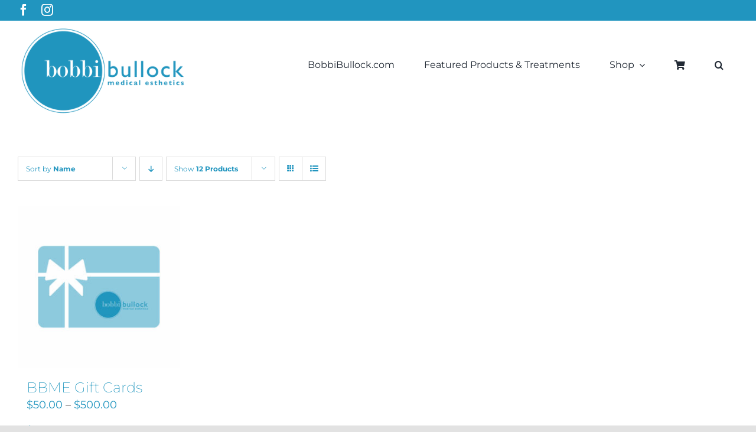

--- FILE ---
content_type: text/html; charset=UTF-8
request_url: https://shop.bobbibullock.com/view-all-products/?product_orderby=name
body_size: 13240
content:
<!DOCTYPE html>
<html class="avada-html-layout-wide avada-html-header-position-top" lang="en-US" prefix="og: http://ogp.me/ns# fb: http://ogp.me/ns/fb#">
<head>
	<meta http-equiv="X-UA-Compatible" content="IE=edge" />
	<meta http-equiv="Content-Type" content="text/html; charset=utf-8"/>
	<meta name="viewport" content="width=device-width, initial-scale=1" />
	<meta name='robots' content='index, follow, max-image-preview:large, max-snippet:-1, max-video-preview:-1' />

	<!-- This site is optimized with the Yoast SEO plugin v24.0 - https://yoast.com/wordpress/plugins/seo/ -->
	<title>View All Products | Shop | BB Medical Esthetics</title>
	<link rel="canonical" href="https://shop.bobbibullock.com/view-all-products/" />
	<meta property="og:locale" content="en_US" />
	<meta property="og:type" content="article" />
	<meta property="og:title" content="View All Products | Shop | BB Medical Esthetics" />
	<meta property="og:url" content="https://shop.bobbibullock.com/view-all-products/" />
	<meta property="og:site_name" content="Shop | BB Medical Esthetics" />
	<meta name="twitter:card" content="summary_large_image" />
	<script type="application/ld+json" class="yoast-schema-graph">{"@context":"https://schema.org","@graph":[{"@type":"WebPage","@id":"https://shop.bobbibullock.com/view-all-products/","url":"https://shop.bobbibullock.com/view-all-products/","name":"View All Products | Shop | BB Medical Esthetics","isPartOf":{"@id":"https://shop.bobbibullock.com/#website"},"primaryImageOfPage":{"@id":"https://shop.bobbibullock.com/view-all-products/#primaryimage"},"image":{"@id":"https://shop.bobbibullock.com/view-all-products/#primaryimage"},"thumbnailUrl":"https://shop.bobbibullock.com/wp-content/uploads/2022/02/GiftCard-1.jpg","datePublished":"2022-02-17T21:02:12+00:00","dateModified":"2022-02-17T21:02:12+00:00","breadcrumb":{"@id":"https://shop.bobbibullock.com/view-all-products/#breadcrumb"},"inLanguage":"en-US","potentialAction":[{"@type":"ReadAction","target":["https://shop.bobbibullock.com/view-all-products/"]}]},{"@type":"ImageObject","inLanguage":"en-US","@id":"https://shop.bobbibullock.com/view-all-products/#primaryimage","url":"https://shop.bobbibullock.com/wp-content/uploads/2022/02/GiftCard-1.jpg","contentUrl":"https://shop.bobbibullock.com/wp-content/uploads/2022/02/GiftCard-1.jpg","width":1024,"height":1024},{"@type":"BreadcrumbList","@id":"https://shop.bobbibullock.com/view-all-products/#breadcrumb","itemListElement":[{"@type":"ListItem","position":1,"name":"Home","item":"https://shop.bobbibullock.com/"},{"@type":"ListItem","position":2,"name":"View All Products"}]},{"@type":"WebSite","@id":"https://shop.bobbibullock.com/#website","url":"https://shop.bobbibullock.com/","name":"Shop | BB Medical Esthetics","description":"","publisher":{"@id":"https://shop.bobbibullock.com/#organization"},"potentialAction":[{"@type":"SearchAction","target":{"@type":"EntryPoint","urlTemplate":"https://shop.bobbibullock.com/?s={search_term_string}"},"query-input":{"@type":"PropertyValueSpecification","valueRequired":true,"valueName":"search_term_string"}}],"inLanguage":"en-US"},{"@type":"Organization","@id":"https://shop.bobbibullock.com/#organization","name":"Shop | BB Medical Esthetics","url":"https://shop.bobbibullock.com/","logo":{"@type":"ImageObject","inLanguage":"en-US","@id":"https://shop.bobbibullock.com/#/schema/logo/image/","url":"https://shop.bobbibullock.com/wp-content/uploads/2022/02/BBlogo_MedEsht-02_360x-1.png","contentUrl":"https://shop.bobbibullock.com/wp-content/uploads/2022/02/BBlogo_MedEsht-02_360x-1.png","width":360,"height":180,"caption":"Shop | BB Medical Esthetics"},"image":{"@id":"https://shop.bobbibullock.com/#/schema/logo/image/"}}]}</script>
	<!-- / Yoast SEO plugin. -->


<link rel='dns-prefetch' href='//www.googletagmanager.com' />
<link rel='dns-prefetch' href='//hcaptcha.com' />
<link rel="alternate" type="application/rss+xml" title="Shop | BB Medical Esthetics &raquo; Feed" href="https://shop.bobbibullock.com/feed/" />
<link rel="alternate" type="application/rss+xml" title="Shop | BB Medical Esthetics &raquo; Comments Feed" href="https://shop.bobbibullock.com/comments/feed/" />
					<link rel="shortcut icon" href="https://shop.bobbibullock.com/wp-content/uploads/2022/02/cropped-BB_favicon-1.png" type="image/x-icon" />
		
		
		
				<link rel="alternate" type="application/rss+xml" title="Shop | BB Medical Esthetics &raquo; Products Feed" href="https://shop.bobbibullock.com/view-all-products/feed/" />
				
		<meta property="og:locale" content="en_US"/>
		<meta property="og:type" content="article"/>
		<meta property="og:site_name" content="Shop | BB Medical Esthetics"/>
		<meta property="og:title" content="View All Products | Shop | BB Medical Esthetics"/>
				<meta property="og:url" content="https://shop.bobbibullock.com/product/bbme-gift-cards/"/>
																				<meta property="og:image" content="https://shop.bobbibullock.com/wp-content/uploads/2022/02/GiftCard-1.jpg"/>
		<meta property="og:image:width" content="1024"/>
		<meta property="og:image:height" content="1024"/>
		<meta property="og:image:type" content="image/jpeg"/>
				<style id='wp-img-auto-sizes-contain-inline-css' type='text/css'>
img:is([sizes=auto i],[sizes^="auto," i]){contain-intrinsic-size:3000px 1500px}
/*# sourceURL=wp-img-auto-sizes-contain-inline-css */
</style>
<link rel='stylesheet' id='was-frontend-css' href='https://shop.bobbibullock.com/wp-content/plugins/woocommerce-availability-scheduler/css/was-frontend.css?ver=6.9' type='text/css' media='all' />
<style id='woocommerce-inline-inline-css' type='text/css'>
.woocommerce form .form-row .required { visibility: visible; }
/*# sourceURL=woocommerce-inline-inline-css */
</style>
<link rel='stylesheet' id='child-style-css' href='https://shop.bobbibullock.com/wp-content/themes/Avada-Child-Theme/style.css?ver=6.9' type='text/css' media='all' />
<link rel='stylesheet' id='wcmmq-front-style-css' href='https://shop.bobbibullock.com/wp-content/plugins/woo-min-max-quantity-step-control-single/assets/css/wcmmq-front.css?ver=1.0.0' type='text/css' media='all' />
<link rel='stylesheet' id='fusion-dynamic-css-css' href='https://shop.bobbibullock.com/wp-content/uploads/fusion-styles/fe70fb27cb6beeb98a5e176e4f18a200.min.css?ver=3.11.11' type='text/css' media='all' />
<script type="text/template" id="tmpl-variation-template">
	<div class="woocommerce-variation-description">{{{ data.variation.variation_description }}}</div>
	<div class="woocommerce-variation-price">{{{ data.variation.price_html }}}</div>
	<div class="woocommerce-variation-availability">{{{ data.variation.availability_html }}}</div>
</script>
<script type="text/template" id="tmpl-unavailable-variation-template">
	<p role="alert">Sorry, this product is unavailable. Please choose a different combination.</p>
</script>
<script type="text/javascript" src="https://shop.bobbibullock.com/wp-includes/js/jquery/jquery.min.js?ver=3.7.1" id="jquery-core-js"></script>
<script type="text/javascript" src="https://shop.bobbibullock.com/wp-content/plugins/woocommerce-availability-scheduler/js/countdown.js?ver=6.9" id="was-countdown-js"></script>
<script type="text/javascript" src="https://shop.bobbibullock.com/wp-content/plugins/woocommerce-availability-scheduler/js/was-data-formatter.js?ver=6.9" id="was-data-formatter-js"></script>
<script type="text/javascript" src="https://shop.bobbibullock.com/wp-content/plugins/woocommerce-availability-scheduler/js/vendor/jquery.countdown.js?ver=6.9" id="was-countdown-2-js"></script>
<script type="text/javascript" src="https://shop.bobbibullock.com/wp-content/plugins/woocommerce-availability-scheduler/js/was-frontend-shop-page-add-to-cart-buttons.js?ver=6.9" id="was-frontend-shop-page-add-to-cart-buttons-js"></script>
<script type="text/javascript" src="https://shop.bobbibullock.com/wp-content/plugins/woocommerce/assets/js/jquery-blockui/jquery.blockUI.min.js?ver=2.7.0-wc.9.4.4" id="jquery-blockui-js" defer="defer" data-wp-strategy="defer"></script>
<script type="text/javascript" id="wc-add-to-cart-js-extra">
/* <![CDATA[ */
var wc_add_to_cart_params = {"ajax_url":"/wp-admin/admin-ajax.php","wc_ajax_url":"/?wc-ajax=%%endpoint%%","i18n_view_cart":"View cart","cart_url":"https://shop.bobbibullock.com/cart/","is_cart":"","cart_redirect_after_add":"yes"};
//# sourceURL=wc-add-to-cart-js-extra
/* ]]> */
</script>
<script type="text/javascript" src="https://shop.bobbibullock.com/wp-content/plugins/woocommerce/assets/js/frontend/add-to-cart.min.js?ver=9.4.4" id="wc-add-to-cart-js" defer="defer" data-wp-strategy="defer"></script>
<script type="text/javascript" src="https://shop.bobbibullock.com/wp-content/plugins/woocommerce/assets/js/js-cookie/js.cookie.min.js?ver=2.1.4-wc.9.4.4" id="js-cookie-js" defer="defer" data-wp-strategy="defer"></script>
<script type="text/javascript" id="woocommerce-js-extra">
/* <![CDATA[ */
var woocommerce_params = {"ajax_url":"/wp-admin/admin-ajax.php","wc_ajax_url":"/?wc-ajax=%%endpoint%%"};
//# sourceURL=woocommerce-js-extra
/* ]]> */
</script>
<script type="text/javascript" src="https://shop.bobbibullock.com/wp-content/plugins/woocommerce/assets/js/frontend/woocommerce.min.js?ver=9.4.4" id="woocommerce-js" defer="defer" data-wp-strategy="defer"></script>
<script type="text/javascript" src="https://shop.bobbibullock.com/wp-includes/js/underscore.min.js?ver=1.13.7" id="underscore-js"></script>
<script type="text/javascript" id="wp-util-js-extra">
/* <![CDATA[ */
var _wpUtilSettings = {"ajax":{"url":"/wp-admin/admin-ajax.php"}};
//# sourceURL=wp-util-js-extra
/* ]]> */
</script>
<script type="text/javascript" src="https://shop.bobbibullock.com/wp-includes/js/wp-util.min.js?ver=6.9" id="wp-util-js"></script>
<script type="text/javascript" id="wc-add-to-cart-variation-js-extra">
/* <![CDATA[ */
var wc_add_to_cart_variation_params = {"wc_ajax_url":"/?wc-ajax=%%endpoint%%","i18n_no_matching_variations_text":"Sorry, no products matched your selection. Please choose a different combination.","i18n_make_a_selection_text":"Please select some product options before adding this product to your cart.","i18n_unavailable_text":"Sorry, this product is unavailable. Please choose a different combination."};
//# sourceURL=wc-add-to-cart-variation-js-extra
/* ]]> */
</script>
<script type="text/javascript" src="https://shop.bobbibullock.com/wp-content/plugins/woocommerce/assets/js/frontend/add-to-cart-variation.min.js?ver=9.4.4" id="wc-add-to-cart-variation-js" defer="defer" data-wp-strategy="defer"></script>

<!-- Google tag (gtag.js) snippet added by Site Kit -->

<!-- Google Analytics snippet added by Site Kit -->
<script type="text/javascript" src="https://www.googletagmanager.com/gtag/js?id=G-6TF391C6Y1" id="google_gtagjs-js" async></script>
<script type="text/javascript" id="google_gtagjs-js-after">
/* <![CDATA[ */
window.dataLayer = window.dataLayer || [];function gtag(){dataLayer.push(arguments);}
gtag("set","linker",{"domains":["shop.bobbibullock.com"]});
gtag("js", new Date());
gtag("set", "developer_id.dZTNiMT", true);
gtag("config", "G-6TF391C6Y1");
//# sourceURL=google_gtagjs-js-after
/* ]]> */
</script>

<!-- End Google tag (gtag.js) snippet added by Site Kit -->
<link rel="https://api.w.org/" href="https://shop.bobbibullock.com/wp-json/" /><link rel="EditURI" type="application/rsd+xml" title="RSD" href="https://shop.bobbibullock.com/xmlrpc.php?rsd" />
<meta name="generator" content="Site Kit by Google 1.144.0" /><script>  var el_i13_login_captcha=null; var el_i13_register_captcha=null; </script><style type="text/css">
span.wcmmq_prefix {
    float: left;
    padding: 10px;
    margin: 0;
}
</style>			
		<!-- site-navigation-element Schema optimized by Schema Pro --><script type="application/ld+json">{"@context":"https:\/\/schema.org","@graph":[{"@context":"https:\/\/schema.org","@type":"SiteNavigationElement","id":"site-navigation","name":"BobbiBullock.com","url":"https:\/\/www.bobbibullock.com\/"},{"@context":"https:\/\/schema.org","@type":"SiteNavigationElement","id":"site-navigation","name":"Featured Products & Treatments","url":"https:\/\/shop.bobbibullock.com\/"},{"@context":"https:\/\/schema.org","@type":"SiteNavigationElement","id":"site-navigation","name":"Shop","url":"#"},{"@context":"https:\/\/schema.org","@type":"SiteNavigationElement","id":"site-navigation","name":"View All Products","url":"https:\/\/shop.bobbibullock.com\/view-all-products\/"},{"@context":"https:\/\/schema.org","@type":"SiteNavigationElement","id":"site-navigation","name":"Body Improvement","url":"https:\/\/shop.bobbibullock.com\/product-category\/body-improvement\/"},{"@context":"https:\/\/schema.org","@type":"SiteNavigationElement","id":"site-navigation","name":"Botox","url":"https:\/\/shop.bobbibullock.com\/product-category\/botox\/"},{"@context":"https:\/\/schema.org","@type":"SiteNavigationElement","id":"site-navigation","name":"Chemical Peels","url":"https:\/\/shop.bobbibullock.com\/product-category\/chemical-peels\/"},{"@context":"https:\/\/schema.org","@type":"SiteNavigationElement","id":"site-navigation","name":"CoolSculpting","url":"https:\/\/shop.bobbibullock.com\/product-category\/coolsculpting\/"},{"@context":"https:\/\/schema.org","@type":"SiteNavigationElement","id":"site-navigation","name":"Cosmetics","url":"https:\/\/shop.bobbibullock.com\/product-category\/cosmetics\/"},{"@context":"https:\/\/schema.org","@type":"SiteNavigationElement","id":"site-navigation","name":"Dietary","url":"https:\/\/shop.bobbibullock.com\/product-category\/dietary\/"},{"@context":"https:\/\/schema.org","@type":"SiteNavigationElement","id":"site-navigation","name":"Filler","url":"https:\/\/shop.bobbibullock.com\/product-category\/filler\/"},{"@context":"https:\/\/schema.org","@type":"SiteNavigationElement","id":"site-navigation","name":"Gift Cards","url":"https:\/\/shop.bobbibullock.com\/product-category\/gift-cards\/"},{"@context":"https:\/\/schema.org","@type":"SiteNavigationElement","id":"site-navigation","name":"Health &amp; Beauty","url":"https:\/\/shop.bobbibullock.com\/product-category\/health-beauty\/"},{"@context":"https:\/\/schema.org","@type":"SiteNavigationElement","id":"site-navigation","name":"Microneedling","url":"https:\/\/shop.bobbibullock.com\/product-category\/microneedling\/"},{"@context":"https:\/\/schema.org","@type":"SiteNavigationElement","id":"site-navigation","name":"Personal Care","url":"https:\/\/shop.bobbibullock.com\/product-category\/personal-care\/"},{"@context":"https:\/\/schema.org","@type":"SiteNavigationElement","id":"site-navigation","name":"Retail Product","url":"https:\/\/shop.bobbibullock.com\/product-category\/retail-product\/"},{"@context":"https:\/\/schema.org","@type":"SiteNavigationElement","id":"site-navigation","name":"Skin Care","url":"https:\/\/shop.bobbibullock.com\/product-category\/skin-care\/"},{"@context":"https:\/\/schema.org","@type":"SiteNavigationElement","id":"site-navigation","name":"Skin Remodeling &amp; Tightening","url":"https:\/\/shop.bobbibullock.com\/product-category\/skin-remodeling-tightening\/"},{"@context":"https:\/\/schema.org","@type":"SiteNavigationElement","id":"site-navigation","name":"Shop SkinMedica","url":"https:\/\/bobbibullock.brilliantconnections.com\/"},{"@context":"https:\/\/schema.org","@type":"SiteNavigationElement","id":"site-navigation","name":"Shop Epionce","url":"https:\/\/www.epionce.com\/products\/?a=20150815"},{"@context":"https:\/\/schema.org","@type":"SiteNavigationElement","id":"site-navigation","name":"Cart","url":"#fusion-woo-cart"},{"@context":"https:\/\/schema.org","@type":"SiteNavigationElement","id":"site-navigation","name":"Search","url":"#fusion-search"}]}</script><!-- / site-navigation-element Schema optimized by Schema Pro --><style>
.h-captcha{position:relative;display:block;margin-bottom:2rem;padding:0;clear:both}.h-captcha[data-size="normal"]{width:303px;height:78px}.h-captcha[data-size="compact"]{width:164px;height:144px}.h-captcha[data-size="invisible"]{display:none}.h-captcha::before{content:'';display:block;position:absolute;top:0;left:0;background:url(https://shop.bobbibullock.com/wp-content/plugins/hcaptcha-for-forms-and-more/assets/images/hcaptcha-div-logo.svg) no-repeat;border:1px solid #fff0;border-radius:4px}.h-captcha[data-size="normal"]::before{width:300px;height:74px;background-position:94% 28%}.h-captcha[data-size="compact"]::before{width:156px;height:136px;background-position:50% 79%}.h-captcha[data-theme="light"]::before,body.is-light-theme .h-captcha[data-theme="auto"]::before,.h-captcha[data-theme="auto"]::before{background-color:#fafafa;border:1px solid #e0e0e0}.h-captcha[data-theme="dark"]::before,body.is-dark-theme .h-captcha[data-theme="auto"]::before,html.wp-dark-mode-active .h-captcha[data-theme="auto"]::before,html.drdt-dark-mode .h-captcha[data-theme="auto"]::before{background-image:url(https://shop.bobbibullock.com/wp-content/plugins/hcaptcha-for-forms-and-more/assets/images/hcaptcha-div-logo-white.svg);background-repeat:no-repeat;background-color:#333;border:1px solid #f5f5f5}.h-captcha[data-theme="custom"]::before{background-color:initial}.h-captcha[data-size="invisible"]::before{display:none}.h-captcha iframe{position:relative}div[style*="z-index: 2147483647"] div[style*="border-width: 11px"][style*="position: absolute"][style*="pointer-events: none"]{border-style:none}
</style>
<style type="text/css" id="css-fb-visibility">@media screen and (max-width: 640px){.fusion-no-small-visibility{display:none !important;}body .sm-text-align-center{text-align:center !important;}body .sm-text-align-left{text-align:left !important;}body .sm-text-align-right{text-align:right !important;}body .sm-flex-align-center{justify-content:center !important;}body .sm-flex-align-flex-start{justify-content:flex-start !important;}body .sm-flex-align-flex-end{justify-content:flex-end !important;}body .sm-mx-auto{margin-left:auto !important;margin-right:auto !important;}body .sm-ml-auto{margin-left:auto !important;}body .sm-mr-auto{margin-right:auto !important;}body .fusion-absolute-position-small{position:absolute;top:auto;width:100%;}.awb-sticky.awb-sticky-small{ position: sticky; top: var(--awb-sticky-offset,0); }}@media screen and (min-width: 641px) and (max-width: 1024px){.fusion-no-medium-visibility{display:none !important;}body .md-text-align-center{text-align:center !important;}body .md-text-align-left{text-align:left !important;}body .md-text-align-right{text-align:right !important;}body .md-flex-align-center{justify-content:center !important;}body .md-flex-align-flex-start{justify-content:flex-start !important;}body .md-flex-align-flex-end{justify-content:flex-end !important;}body .md-mx-auto{margin-left:auto !important;margin-right:auto !important;}body .md-ml-auto{margin-left:auto !important;}body .md-mr-auto{margin-right:auto !important;}body .fusion-absolute-position-medium{position:absolute;top:auto;width:100%;}.awb-sticky.awb-sticky-medium{ position: sticky; top: var(--awb-sticky-offset,0); }}@media screen and (min-width: 1025px){.fusion-no-large-visibility{display:none !important;}body .lg-text-align-center{text-align:center !important;}body .lg-text-align-left{text-align:left !important;}body .lg-text-align-right{text-align:right !important;}body .lg-flex-align-center{justify-content:center !important;}body .lg-flex-align-flex-start{justify-content:flex-start !important;}body .lg-flex-align-flex-end{justify-content:flex-end !important;}body .lg-mx-auto{margin-left:auto !important;margin-right:auto !important;}body .lg-ml-auto{margin-left:auto !important;}body .lg-mr-auto{margin-right:auto !important;}body .fusion-absolute-position-large{position:absolute;top:auto;width:100%;}.awb-sticky.awb-sticky-large{ position: sticky; top: var(--awb-sticky-offset,0); }}</style>	<noscript><style>.woocommerce-product-gallery{ opacity: 1 !important; }</style></noscript>
	<style class='wp-fonts-local' type='text/css'>
@font-face{font-family:Inter;font-style:normal;font-weight:300 900;font-display:fallback;src:url('https://shop.bobbibullock.com/wp-content/plugins/woocommerce/assets/fonts/Inter-VariableFont_slnt,wght.woff2') format('woff2');font-stretch:normal;}
@font-face{font-family:Cardo;font-style:normal;font-weight:400;font-display:fallback;src:url('https://shop.bobbibullock.com/wp-content/plugins/woocommerce/assets/fonts/cardo_normal_400.woff2') format('woff2');}
</style>
			<style id="wpsp-style-frontend"></style>
					<script type="text/javascript">
			var doc = document.documentElement;
			doc.setAttribute( 'data-useragent', navigator.userAgent );
		</script>
		
	<!-- Google tag (gtag.js) -->
<script async src="https://www.googletagmanager.com/gtag/js?id=G-6TF391C6Y1"></script>
<script>
  window.dataLayer = window.dataLayer || [];
  function gtag(){dataLayer.push(arguments);}
  gtag('js', new Date());

  gtag('config', 'G-6TF391C6Y1');
</script><style id='global-styles-inline-css' type='text/css'>
:root{--wp--preset--aspect-ratio--square: 1;--wp--preset--aspect-ratio--4-3: 4/3;--wp--preset--aspect-ratio--3-4: 3/4;--wp--preset--aspect-ratio--3-2: 3/2;--wp--preset--aspect-ratio--2-3: 2/3;--wp--preset--aspect-ratio--16-9: 16/9;--wp--preset--aspect-ratio--9-16: 9/16;--wp--preset--color--black: #000000;--wp--preset--color--cyan-bluish-gray: #abb8c3;--wp--preset--color--white: #ffffff;--wp--preset--color--pale-pink: #f78da7;--wp--preset--color--vivid-red: #cf2e2e;--wp--preset--color--luminous-vivid-orange: #ff6900;--wp--preset--color--luminous-vivid-amber: #fcb900;--wp--preset--color--light-green-cyan: #7bdcb5;--wp--preset--color--vivid-green-cyan: #00d084;--wp--preset--color--pale-cyan-blue: #8ed1fc;--wp--preset--color--vivid-cyan-blue: #0693e3;--wp--preset--color--vivid-purple: #9b51e0;--wp--preset--color--awb-color-1: #ffffff;--wp--preset--color--awb-color-2: #f9f9fb;--wp--preset--color--awb-color-3: #f2f3f5;--wp--preset--color--awb-color-4: #e2e2e2;--wp--preset--color--awb-color-5: #4a4e57;--wp--preset--color--awb-color-6: #333333;--wp--preset--color--awb-color-7: #212934;--wp--preset--color--awb-color-8: #0d244c;--wp--preset--color--awb-color-custom-10: #65bc7b;--wp--preset--color--awb-color-custom-11: rgba(255,255,255,0.8);--wp--preset--color--awb-color-custom-12: #d0b57e;--wp--preset--color--awb-color-custom-13: rgba(242,243,245,0.8);--wp--preset--color--awb-color-custom-14: #26303e;--wp--preset--color--awb-color-custom-15: #9ea0a4;--wp--preset--color--awb-color-custom-16: rgba(242,243,245,0.7);--wp--preset--color--awb-color-custom-1: #2195bf;--wp--preset--color--awb-color-custom-2: #f2f2f2;--wp--preset--gradient--vivid-cyan-blue-to-vivid-purple: linear-gradient(135deg,rgb(6,147,227) 0%,rgb(155,81,224) 100%);--wp--preset--gradient--light-green-cyan-to-vivid-green-cyan: linear-gradient(135deg,rgb(122,220,180) 0%,rgb(0,208,130) 100%);--wp--preset--gradient--luminous-vivid-amber-to-luminous-vivid-orange: linear-gradient(135deg,rgb(252,185,0) 0%,rgb(255,105,0) 100%);--wp--preset--gradient--luminous-vivid-orange-to-vivid-red: linear-gradient(135deg,rgb(255,105,0) 0%,rgb(207,46,46) 100%);--wp--preset--gradient--very-light-gray-to-cyan-bluish-gray: linear-gradient(135deg,rgb(238,238,238) 0%,rgb(169,184,195) 100%);--wp--preset--gradient--cool-to-warm-spectrum: linear-gradient(135deg,rgb(74,234,220) 0%,rgb(151,120,209) 20%,rgb(207,42,186) 40%,rgb(238,44,130) 60%,rgb(251,105,98) 80%,rgb(254,248,76) 100%);--wp--preset--gradient--blush-light-purple: linear-gradient(135deg,rgb(255,206,236) 0%,rgb(152,150,240) 100%);--wp--preset--gradient--blush-bordeaux: linear-gradient(135deg,rgb(254,205,165) 0%,rgb(254,45,45) 50%,rgb(107,0,62) 100%);--wp--preset--gradient--luminous-dusk: linear-gradient(135deg,rgb(255,203,112) 0%,rgb(199,81,192) 50%,rgb(65,88,208) 100%);--wp--preset--gradient--pale-ocean: linear-gradient(135deg,rgb(255,245,203) 0%,rgb(182,227,212) 50%,rgb(51,167,181) 100%);--wp--preset--gradient--electric-grass: linear-gradient(135deg,rgb(202,248,128) 0%,rgb(113,206,126) 100%);--wp--preset--gradient--midnight: linear-gradient(135deg,rgb(2,3,129) 0%,rgb(40,116,252) 100%);--wp--preset--font-size--small: 13.5px;--wp--preset--font-size--medium: 20px;--wp--preset--font-size--large: 27px;--wp--preset--font-size--x-large: 42px;--wp--preset--font-size--normal: 18px;--wp--preset--font-size--xlarge: 36px;--wp--preset--font-size--huge: 54px;--wp--preset--font-family--inter: "Inter", sans-serif;--wp--preset--font-family--cardo: Cardo;--wp--preset--spacing--20: 0.44rem;--wp--preset--spacing--30: 0.67rem;--wp--preset--spacing--40: 1rem;--wp--preset--spacing--50: 1.5rem;--wp--preset--spacing--60: 2.25rem;--wp--preset--spacing--70: 3.38rem;--wp--preset--spacing--80: 5.06rem;--wp--preset--shadow--natural: 6px 6px 9px rgba(0, 0, 0, 0.2);--wp--preset--shadow--deep: 12px 12px 50px rgba(0, 0, 0, 0.4);--wp--preset--shadow--sharp: 6px 6px 0px rgba(0, 0, 0, 0.2);--wp--preset--shadow--outlined: 6px 6px 0px -3px rgb(255, 255, 255), 6px 6px rgb(0, 0, 0);--wp--preset--shadow--crisp: 6px 6px 0px rgb(0, 0, 0);}:where(.is-layout-flex){gap: 0.5em;}:where(.is-layout-grid){gap: 0.5em;}body .is-layout-flex{display: flex;}.is-layout-flex{flex-wrap: wrap;align-items: center;}.is-layout-flex > :is(*, div){margin: 0;}body .is-layout-grid{display: grid;}.is-layout-grid > :is(*, div){margin: 0;}:where(.wp-block-columns.is-layout-flex){gap: 2em;}:where(.wp-block-columns.is-layout-grid){gap: 2em;}:where(.wp-block-post-template.is-layout-flex){gap: 1.25em;}:where(.wp-block-post-template.is-layout-grid){gap: 1.25em;}.has-black-color{color: var(--wp--preset--color--black) !important;}.has-cyan-bluish-gray-color{color: var(--wp--preset--color--cyan-bluish-gray) !important;}.has-white-color{color: var(--wp--preset--color--white) !important;}.has-pale-pink-color{color: var(--wp--preset--color--pale-pink) !important;}.has-vivid-red-color{color: var(--wp--preset--color--vivid-red) !important;}.has-luminous-vivid-orange-color{color: var(--wp--preset--color--luminous-vivid-orange) !important;}.has-luminous-vivid-amber-color{color: var(--wp--preset--color--luminous-vivid-amber) !important;}.has-light-green-cyan-color{color: var(--wp--preset--color--light-green-cyan) !important;}.has-vivid-green-cyan-color{color: var(--wp--preset--color--vivid-green-cyan) !important;}.has-pale-cyan-blue-color{color: var(--wp--preset--color--pale-cyan-blue) !important;}.has-vivid-cyan-blue-color{color: var(--wp--preset--color--vivid-cyan-blue) !important;}.has-vivid-purple-color{color: var(--wp--preset--color--vivid-purple) !important;}.has-black-background-color{background-color: var(--wp--preset--color--black) !important;}.has-cyan-bluish-gray-background-color{background-color: var(--wp--preset--color--cyan-bluish-gray) !important;}.has-white-background-color{background-color: var(--wp--preset--color--white) !important;}.has-pale-pink-background-color{background-color: var(--wp--preset--color--pale-pink) !important;}.has-vivid-red-background-color{background-color: var(--wp--preset--color--vivid-red) !important;}.has-luminous-vivid-orange-background-color{background-color: var(--wp--preset--color--luminous-vivid-orange) !important;}.has-luminous-vivid-amber-background-color{background-color: var(--wp--preset--color--luminous-vivid-amber) !important;}.has-light-green-cyan-background-color{background-color: var(--wp--preset--color--light-green-cyan) !important;}.has-vivid-green-cyan-background-color{background-color: var(--wp--preset--color--vivid-green-cyan) !important;}.has-pale-cyan-blue-background-color{background-color: var(--wp--preset--color--pale-cyan-blue) !important;}.has-vivid-cyan-blue-background-color{background-color: var(--wp--preset--color--vivid-cyan-blue) !important;}.has-vivid-purple-background-color{background-color: var(--wp--preset--color--vivid-purple) !important;}.has-black-border-color{border-color: var(--wp--preset--color--black) !important;}.has-cyan-bluish-gray-border-color{border-color: var(--wp--preset--color--cyan-bluish-gray) !important;}.has-white-border-color{border-color: var(--wp--preset--color--white) !important;}.has-pale-pink-border-color{border-color: var(--wp--preset--color--pale-pink) !important;}.has-vivid-red-border-color{border-color: var(--wp--preset--color--vivid-red) !important;}.has-luminous-vivid-orange-border-color{border-color: var(--wp--preset--color--luminous-vivid-orange) !important;}.has-luminous-vivid-amber-border-color{border-color: var(--wp--preset--color--luminous-vivid-amber) !important;}.has-light-green-cyan-border-color{border-color: var(--wp--preset--color--light-green-cyan) !important;}.has-vivid-green-cyan-border-color{border-color: var(--wp--preset--color--vivid-green-cyan) !important;}.has-pale-cyan-blue-border-color{border-color: var(--wp--preset--color--pale-cyan-blue) !important;}.has-vivid-cyan-blue-border-color{border-color: var(--wp--preset--color--vivid-cyan-blue) !important;}.has-vivid-purple-border-color{border-color: var(--wp--preset--color--vivid-purple) !important;}.has-vivid-cyan-blue-to-vivid-purple-gradient-background{background: var(--wp--preset--gradient--vivid-cyan-blue-to-vivid-purple) !important;}.has-light-green-cyan-to-vivid-green-cyan-gradient-background{background: var(--wp--preset--gradient--light-green-cyan-to-vivid-green-cyan) !important;}.has-luminous-vivid-amber-to-luminous-vivid-orange-gradient-background{background: var(--wp--preset--gradient--luminous-vivid-amber-to-luminous-vivid-orange) !important;}.has-luminous-vivid-orange-to-vivid-red-gradient-background{background: var(--wp--preset--gradient--luminous-vivid-orange-to-vivid-red) !important;}.has-very-light-gray-to-cyan-bluish-gray-gradient-background{background: var(--wp--preset--gradient--very-light-gray-to-cyan-bluish-gray) !important;}.has-cool-to-warm-spectrum-gradient-background{background: var(--wp--preset--gradient--cool-to-warm-spectrum) !important;}.has-blush-light-purple-gradient-background{background: var(--wp--preset--gradient--blush-light-purple) !important;}.has-blush-bordeaux-gradient-background{background: var(--wp--preset--gradient--blush-bordeaux) !important;}.has-luminous-dusk-gradient-background{background: var(--wp--preset--gradient--luminous-dusk) !important;}.has-pale-ocean-gradient-background{background: var(--wp--preset--gradient--pale-ocean) !important;}.has-electric-grass-gradient-background{background: var(--wp--preset--gradient--electric-grass) !important;}.has-midnight-gradient-background{background: var(--wp--preset--gradient--midnight) !important;}.has-small-font-size{font-size: var(--wp--preset--font-size--small) !important;}.has-medium-font-size{font-size: var(--wp--preset--font-size--medium) !important;}.has-large-font-size{font-size: var(--wp--preset--font-size--large) !important;}.has-x-large-font-size{font-size: var(--wp--preset--font-size--x-large) !important;}
/*# sourceURL=global-styles-inline-css */
</style>
</head>

<body class="archive post-type-archive post-type-archive-product wp-theme-Avada wp-child-theme-Avada-Child-Theme theme-Avada woocommerce-shop woocommerce woocommerce-page woocommerce-no-js wp-schema-pro-2.7.23 fusion-image-hovers fusion-pagination-sizing fusion-button_type-flat fusion-button_span-no fusion-button_gradient-linear avada-image-rollover-circle-yes avada-image-rollover-yes avada-image-rollover-direction-fade fusion-body ltr fusion-sticky-header no-mobile-slidingbar no-mobile-totop fusion-disable-outline fusion-sub-menu-fade mobile-logo-pos-left layout-wide-mode avada-has-boxed-modal-shadow- layout-scroll-offset-full avada-has-zero-margin-offset-top fusion-top-header menu-text-align-center fusion-woo-product-design-classic fusion-woo-shop-page-columns-4 fusion-woo-related-columns-4 fusion-woo-archive-page-columns-3 avada-has-woo-gallery-disabled woo-sale-badge-circle woo-outofstock-badge-rectangle mobile-menu-design-modern fusion-show-pagination-text fusion-header-layout-v3 avada-responsive avada-footer-fx-none avada-menu-highlight-style-bottombar fusion-search-form-clean fusion-main-menu-search-overlay fusion-avatar-circle avada-dropdown-styles avada-blog-layout-large avada-blog-archive-layout-large avada-header-shadow-no avada-menu-icon-position-left avada-has-megamenu-shadow avada-has-mobile-menu-search avada-has-main-nav-search-icon avada-has-breadcrumb-mobile-hidden avada-has-titlebar-hide avada-header-border-color-full-transparent avada-has-transparent-timeline_color avada-has-pagination-width_height avada-flyout-menu-direction-fade avada-ec-views-v1" data-awb-post-id="11">
		<a class="skip-link screen-reader-text" href="#content">Skip to content</a>

	<div id="boxed-wrapper">
		
		<div id="wrapper" class="fusion-wrapper">
			<div id="home" style="position:relative;top:-1px;"></div>
												<div class="fusion-tb-header"><div class="fusion-fullwidth fullwidth-box fusion-builder-row-1 fusion-flex-container nonhundred-percent-fullwidth non-hundred-percent-height-scrolling" style="--awb-border-radius-top-left:0px;--awb-border-radius-top-right:0px;--awb-border-radius-bottom-right:0px;--awb-border-radius-bottom-left:0px;--awb-padding-top:0px;--awb-padding-bottom:0px;--awb-padding-top-medium:1%;--awb-padding-bottom-medium:1%;--awb-padding-top-small:1%;--awb-padding-bottom-small:1%;--awb-background-color:var(--awb-custom_color_1);--awb-flex-wrap:wrap;" ><div class="fusion-builder-row fusion-row fusion-flex-align-items-center fusion-flex-justify-content-center fusion-flex-content-wrap" style="max-width:1996.8px;margin-left: calc(-4% / 2 );margin-right: calc(-4% / 2 );"><div class="fusion-layout-column fusion_builder_column fusion-builder-column-0 fusion_builder_column_1_3 1_3 fusion-flex-column fusion-flex-align-self-center" style="--awb-bg-size:cover;--awb-width-large:33.333333333333%;--awb-margin-top-large:0px;--awb-spacing-right-large:5.76%;--awb-margin-bottom-large:0px;--awb-spacing-left-large:5.76%;--awb-width-medium:33.333333333333%;--awb-order-medium:0;--awb-spacing-right-medium:5.76%;--awb-spacing-left-medium:5.76%;--awb-width-small:25%;--awb-order-small:0;--awb-spacing-right-small:7.68%;--awb-spacing-left-small:7.68%;"><div class="fusion-column-wrapper fusion-column-has-shadow fusion-flex-justify-content-flex-start fusion-content-layout-column"><div class="fusion-social-links fusion-social-links-1" style="--awb-margin-top:2%;--awb-margin-right:0px;--awb-margin-bottom:2%;--awb-margin-left:0px;--awb-box-border-top:0px;--awb-box-border-right:0px;--awb-box-border-bottom:0px;--awb-box-border-left:0px;--awb-icon-colors-hover:rgba(158,160,164,0.8);--awb-box-colors-hover:rgba(242,243,245,0.8);--awb-box-border-color:var(--awb-color3);--awb-box-border-color-hover:var(--awb-color4);"><div class="fusion-social-networks color-type-custom"><div class="fusion-social-networks-wrapper"><a class="fusion-social-network-icon fusion-tooltip fusion-facebook awb-icon-facebook" style="color:#ffffff;font-size:20px;" data-placement="top" data-title="Facebook" data-toggle="tooltip" title="Facebook" aria-label="facebook" target="_blank" rel="noopener noreferrer" href="https://www.facebook.com/bobbibullockmedicalesthetics"></a><a class="fusion-social-network-icon fusion-tooltip fusion-instagram awb-icon-instagram" style="color:#ffffff;font-size:20px;" data-placement="top" data-title="Instagram" data-toggle="tooltip" title="Instagram" aria-label="instagram" target="_blank" rel="noopener noreferrer" href="https://www.instagram.com/bobbibullock_medical_esthetics/"></a></div></div></div></div></div><div class="fusion-layout-column fusion_builder_column fusion-builder-column-1 fusion_builder_column_2_3 2_3 fusion-flex-column fusion-flex-align-self-center" style="--awb-bg-size:cover;--awb-width-large:66.666666666667%;--awb-margin-top-large:0px;--awb-spacing-right-large:2.88%;--awb-margin-bottom-large:0px;--awb-spacing-left-large:2.88%;--awb-width-medium:66.666666666667%;--awb-order-medium:0;--awb-spacing-right-medium:2.88%;--awb-spacing-left-medium:2.88%;--awb-width-small:75%;--awb-order-small:0;--awb-spacing-right-small:2.56%;--awb-spacing-left-small:2.56%;"><div class="fusion-column-wrapper fusion-column-has-shadow fusion-flex-justify-content-flex-start fusion-content-layout-column"><div class="fusion-text fusion-text-1 fusion-animated" style="--awb-content-alignment:right;--awb-text-transform:none;--awb-text-color:#ffffff;" data-animationType="fadeInLeft" data-animationDuration="1.4" data-animationOffset="top-into-view"></div></div></div></div></div><div class="fusion-fullwidth fullwidth-box fusion-builder-row-2 fusion-flex-container nonhundred-percent-fullwidth non-hundred-percent-height-scrolling" style="--awb-border-radius-top-left:0px;--awb-border-radius-top-right:0px;--awb-border-radius-bottom-right:0px;--awb-border-radius-bottom-left:0px;--awb-flex-wrap:wrap;" ><div class="fusion-builder-row fusion-row fusion-flex-align-items-center fusion-flex-justify-content-center fusion-flex-content-wrap" style="max-width:1996.8px;margin-left: calc(-4% / 2 );margin-right: calc(-4% / 2 );"><div class="fusion-layout-column fusion_builder_column fusion-builder-column-2 fusion_builder_column_1_3 1_3 fusion-flex-column" style="--awb-bg-size:cover;--awb-width-large:33.333333333333%;--awb-margin-top-large:10px;--awb-spacing-right-large:4.896%;--awb-margin-bottom-large:10px;--awb-spacing-left-large:5.76%;--awb-width-medium:33.333333333333%;--awb-order-medium:0;--awb-spacing-right-medium:4.896%;--awb-spacing-left-medium:5.76%;--awb-width-small:50%;--awb-order-small:0;--awb-spacing-right-small:3.264%;--awb-spacing-left-small:3.84%;"><div class="fusion-column-wrapper fusion-column-has-shadow fusion-flex-justify-content-flex-start fusion-content-layout-column"><div class="fusion-image-element " style="--awb-caption-title-font-family:var(--h2_typography-font-family);--awb-caption-title-font-weight:var(--h2_typography-font-weight);--awb-caption-title-font-style:var(--h2_typography-font-style);--awb-caption-title-size:var(--h2_typography-font-size);--awb-caption-title-transform:var(--h2_typography-text-transform);--awb-caption-title-line-height:var(--h2_typography-line-height);--awb-caption-title-letter-spacing:var(--h2_typography-letter-spacing);"><span class=" fusion-imageframe imageframe-none imageframe-1 hover-type-none"><a class="fusion-no-lightbox" href="https://shop.bobbibullock.com/" target="_self" aria-label="BBlogo_MedEsht-02_360x"><img decoding="async" width="300" height="150" alt="Logo for Bobbi Bullock Medical Esthetics" src="https://shop.bobbibullock.com/wp-content/uploads/2022/02/BBlogo_MedEsht-02_360x-1.png" data-orig-src="https://shop.bobbibullock.com/wp-content/uploads/2022/02/BBlogo_MedEsht-02_360x-1-300x150.png" class="lazyload img-responsive wp-image-118" srcset="data:image/svg+xml,%3Csvg%20xmlns%3D%27http%3A%2F%2Fwww.w3.org%2F2000%2Fsvg%27%20width%3D%27360%27%20height%3D%27180%27%20viewBox%3D%270%200%20360%20180%27%3E%3Crect%20width%3D%27360%27%20height%3D%27180%27%20fill-opacity%3D%220%22%2F%3E%3C%2Fsvg%3E" data-srcset="https://shop.bobbibullock.com/wp-content/uploads/2022/02/BBlogo_MedEsht-02_360x-1-200x100.png 200w, https://shop.bobbibullock.com/wp-content/uploads/2022/02/BBlogo_MedEsht-02_360x-1.png 360w" data-sizes="auto" data-orig-sizes="(max-width: 640px) 100vw, 300px" /></a></span></div></div></div><div class="fusion-layout-column fusion_builder_column fusion-builder-column-3 fusion_builder_column_2_3 2_3 fusion-flex-column" style="--awb-bg-size:cover;--awb-width-large:66.666666666667%;--awb-margin-top-large:0px;--awb-spacing-right-large:2.88%;--awb-margin-bottom-large:20px;--awb-spacing-left-large:0%;--awb-width-medium:66.666666666667%;--awb-order-medium:0;--awb-spacing-right-medium:2.88%;--awb-spacing-left-medium:0%;--awb-width-small:50%;--awb-order-small:0;--awb-spacing-right-small:3.84%;--awb-margin-bottom-small:0px;--awb-spacing-left-small:0%;"><div class="fusion-column-wrapper fusion-column-has-shadow fusion-flex-justify-content-flex-start fusion-content-layout-column"><nav class="awb-menu awb-menu_row awb-menu_em-hover mobile-mode-collapse-to-button awb-menu_icons-right awb-menu_dc-yes mobile-trigger-fullwidth-off awb-menu_mobile-toggle awb-menu_indent-right mobile-size-full-absolute loading mega-menu-loading awb-menu_desktop awb-menu_dropdown awb-menu_expand-right awb-menu_transition-fade" style="--awb-align-items:center;--awb-justify-content:flex-end;--awb-items-padding-right:25px;--awb-items-padding-left:25px;--awb-active-color:var(--awb-custom_color_1);--awb-active-border-bottom:2px;--awb-active-border-color:var(--awb-custom_color_1);--awb-icons-hover-color:#2195bf;--awb-main-justify-content:flex-start;--awb-mobile-nav-button-align-hor:flex-end;--awb-mobile-nav-items-height:88;--awb-mobile-active-color:#2195bf;--awb-justify-title:flex-end;--awb-mobile-justify:flex-end;--awb-mobile-caret-left:0;--awb-mobile-caret-right:auto;--awb-box-shadow:3px 3px 5px 0px ;;--awb-fusion-font-family-typography:&quot;Montserrat&quot;;--awb-fusion-font-style-typography:normal;--awb-fusion-font-weight-typography:400;--awb-fusion-font-family-submenu-typography:inherit;--awb-fusion-font-style-submenu-typography:normal;--awb-fusion-font-weight-submenu-typography:400;--awb-fusion-font-family-mobile-typography:inherit;--awb-fusion-font-style-mobile-typography:normal;--awb-fusion-font-weight-mobile-typography:400;" aria-label="Main Menu" data-breakpoint="1024" data-count="0" data-transition-type="fade" data-transition-time="300" data-expand="right"><div class="awb-menu__search-overlay">		<form role="search" class="searchform fusion-search-form  fusion-search-form-clean" method="get" action="https://shop.bobbibullock.com/">
			<div class="fusion-search-form-content">

				
				<div class="fusion-search-field search-field">
					<label><span class="screen-reader-text">Search for:</span>
													<input type="search" value="" name="s" class="s" placeholder="Search..." required aria-required="true" aria-label="Search..."/>
											</label>
				</div>
				<div class="fusion-search-button search-button">
					<input type="submit" class="fusion-search-submit searchsubmit" aria-label="Search" value="&#xf002;" />
									</div>

				
			</div>


			
		</form>
		<div class="fusion-search-spacer"></div><a href="#" role="button" aria-label="Close Search" class="fusion-close-search"></a></div><button type="button" class="awb-menu__m-toggle awb-menu__m-toggle_no-text" aria-expanded="false" aria-controls="menu-main-menu"><span class="awb-menu__m-toggle-inner"><span class="collapsed-nav-text"><span class="screen-reader-text">Toggle Navigation</span></span><span class="awb-menu__m-collapse-icon awb-menu__m-collapse-icon_no-text"><span class="awb-menu__m-collapse-icon-open awb-menu__m-collapse-icon-open_no-text fa-bars fas"></span><span class="awb-menu__m-collapse-icon-close awb-menu__m-collapse-icon-close_no-text fa-times fas"></span></span></span></button><ul id="menu-main-menu" class="fusion-menu awb-menu__main-ul awb-menu__main-ul_row"><li  id="menu-item-20793"  class="menu-item menu-item-type-custom menu-item-object-custom menu-item-20793 awb-menu__li awb-menu__main-li awb-menu__main-li_regular"  data-item-id="20793"><span class="awb-menu__main-background-default awb-menu__main-background-default_fade"></span><span class="awb-menu__main-background-active awb-menu__main-background-active_fade"></span><a  target="_blank" rel="noopener noreferrer" href="https://www.bobbibullock.com/" class="awb-menu__main-a awb-menu__main-a_regular"><span class="menu-text">BobbiBullock.com</span></a></li><li  id="menu-item-133"  class="menu-item menu-item-type-post_type menu-item-object-page menu-item-home menu-item-133 awb-menu__li awb-menu__main-li awb-menu__main-li_regular"  data-item-id="133"><span class="awb-menu__main-background-default awb-menu__main-background-default_fade"></span><span class="awb-menu__main-background-active awb-menu__main-background-active_fade"></span><a  href="https://shop.bobbibullock.com/" class="awb-menu__main-a awb-menu__main-a_regular"><span class="menu-text">Featured Products &#038; Treatments</span></a></li><li  id="menu-item-20821"  class="menu-item menu-item-type-custom menu-item-object-custom menu-item-has-children menu-item-20821 awb-menu__li awb-menu__main-li awb-menu__main-li_regular"  data-item-id="20821"><span class="awb-menu__main-background-default awb-menu__main-background-default_fade"></span><span class="awb-menu__main-background-active awb-menu__main-background-active_fade"></span><a  href="#" class="awb-menu__main-a awb-menu__main-a_regular"><span class="menu-text">Shop</span><span class="awb-menu__open-nav-submenu-hover"></span></a><button type="button" aria-label="Open submenu of Shop" aria-expanded="false" class="awb-menu__open-nav-submenu_mobile awb-menu__open-nav-submenu_main"></button><ul class="awb-menu__sub-ul awb-menu__sub-ul_main"><li  id="menu-item-20769"  class="menu-item menu-item-type-post_type menu-item-object-page current-menu-item current_page_item menu-item-20769 awb-menu__li awb-menu__sub-li" ><a  href="https://shop.bobbibullock.com/view-all-products/" class="awb-menu__sub-a" aria-current="page"><span>View All Products</span></a></li><li  id="menu-item-20805"  class="menu-item menu-item-type-taxonomy menu-item-object-product_cat menu-item-20805 awb-menu__li awb-menu__sub-li" ><a  href="https://shop.bobbibullock.com/product-category/body-improvement/" class="awb-menu__sub-a"><span>Body Improvement</span></a></li><li  id="menu-item-20806"  class="menu-item menu-item-type-taxonomy menu-item-object-product_cat menu-item-20806 awb-menu__li awb-menu__sub-li" ><a  href="https://shop.bobbibullock.com/product-category/botox/" class="awb-menu__sub-a"><span>Botox</span></a></li><li  id="menu-item-20807"  class="menu-item menu-item-type-taxonomy menu-item-object-product_cat menu-item-20807 awb-menu__li awb-menu__sub-li" ><a  href="https://shop.bobbibullock.com/product-category/chemical-peels/" class="awb-menu__sub-a"><span>Chemical Peels</span></a></li><li  id="menu-item-20808"  class="menu-item menu-item-type-taxonomy menu-item-object-product_cat menu-item-20808 awb-menu__li awb-menu__sub-li" ><a  href="https://shop.bobbibullock.com/product-category/coolsculpting/" class="awb-menu__sub-a"><span>CoolSculpting</span></a></li><li  id="menu-item-20809"  class="menu-item menu-item-type-taxonomy menu-item-object-product_cat menu-item-20809 awb-menu__li awb-menu__sub-li" ><a  href="https://shop.bobbibullock.com/product-category/cosmetics/" class="awb-menu__sub-a"><span>Cosmetics</span></a></li><li  id="menu-item-20810"  class="menu-item menu-item-type-taxonomy menu-item-object-product_cat menu-item-20810 awb-menu__li awb-menu__sub-li" ><a  href="https://shop.bobbibullock.com/product-category/dietary/" class="awb-menu__sub-a"><span>Dietary</span></a></li><li  id="menu-item-20812"  class="menu-item menu-item-type-taxonomy menu-item-object-product_cat menu-item-20812 awb-menu__li awb-menu__sub-li" ><a  href="https://shop.bobbibullock.com/product-category/filler/" class="awb-menu__sub-a"><span>Filler</span></a></li><li  id="menu-item-20813"  class="menu-item menu-item-type-taxonomy menu-item-object-product_cat menu-item-20813 awb-menu__li awb-menu__sub-li" ><a  href="https://shop.bobbibullock.com/product-category/gift-cards/" class="awb-menu__sub-a"><span>Gift Cards</span></a></li><li  id="menu-item-20814"  class="menu-item menu-item-type-taxonomy menu-item-object-product_cat menu-item-20814 awb-menu__li awb-menu__sub-li" ><a  href="https://shop.bobbibullock.com/product-category/health-beauty/" class="awb-menu__sub-a"><span>Health &amp; Beauty</span></a></li><li  id="menu-item-20815"  class="menu-item menu-item-type-taxonomy menu-item-object-product_cat menu-item-20815 awb-menu__li awb-menu__sub-li" ><a  href="https://shop.bobbibullock.com/product-category/microneedling/" class="awb-menu__sub-a"><span>Microneedling</span></a></li><li  id="menu-item-20816"  class="menu-item menu-item-type-taxonomy menu-item-object-product_cat menu-item-20816 awb-menu__li awb-menu__sub-li" ><a  href="https://shop.bobbibullock.com/product-category/personal-care/" class="awb-menu__sub-a"><span>Personal Care</span></a></li><li  id="menu-item-20817"  class="menu-item menu-item-type-taxonomy menu-item-object-product_cat menu-item-20817 awb-menu__li awb-menu__sub-li" ><a  href="https://shop.bobbibullock.com/product-category/retail-product/" class="awb-menu__sub-a"><span>Retail Product</span></a></li><li  id="menu-item-20818"  class="menu-item menu-item-type-taxonomy menu-item-object-product_cat menu-item-20818 awb-menu__li awb-menu__sub-li" ><a  href="https://shop.bobbibullock.com/product-category/skin-care/" class="awb-menu__sub-a"><span>Skin Care</span></a></li><li  id="menu-item-20819"  class="menu-item menu-item-type-taxonomy menu-item-object-product_cat menu-item-20819 awb-menu__li awb-menu__sub-li" ><a  href="https://shop.bobbibullock.com/product-category/skin-remodeling-tightening/" class="awb-menu__sub-a"><span>Skin Remodeling &amp; Tightening</span></a></li><li  id="menu-item-20844"  class="menu-item menu-item-type-custom menu-item-object-custom menu-item-20844 awb-menu__li awb-menu__sub-li" ><a  href="https://bobbibullock.brilliantconnections.com/" class="awb-menu__sub-a"><span>Shop SkinMedica</span></a></li><li  id="menu-item-20845"  class="menu-item menu-item-type-custom menu-item-object-custom menu-item-20845 awb-menu__li awb-menu__sub-li" ><a  href="https://www.epionce.com/products/?a=20150815" class="awb-menu__sub-a"><span>Shop Epionce</span></a></li></ul></li><li  id="menu-item-20795"  class="menu-item menu-item-type-custom menu-item-object-custom empty-cart fusion-widget-cart fusion-menu-cart avada-main-menu-cart fusion-menu-cart-hide-empty-counter fusion-counter-badge menu-item-20795 awb-menu__li awb-menu__main-li awb-menu__main-li_regular"  data-item-id="20795"><span class="awb-menu__main-background-default awb-menu__main-background-default_fade"></span><span class="awb-menu__main-background-active awb-menu__main-background-active_fade"></span><a href="https://shop.bobbibullock.com/cart/" class="awb-menu__main-a awb-menu__main-a_regular awb-menu__main-a_icon-only fusion-flex-link"><span class="menu-text menu-text_no-desktop">Cart</span><span class="awb-menu__i awb-menu__i_main"><i class="glyphicon fa-shopping-cart fas" aria-hidden="true"></i></span><span class="awb-menu__open-nav-submenu-hover"></span></a><ul class="awb-menu__sub-ul awb-menu__sub-ul_main sub-menu avada-custom-menu-item-contents fusion-menu-cart-items avada-custom-menu-item-contents-empty"></ul></li><li  id="menu-item-20794"  class="menu-item menu-item-type-custom menu-item-object-custom custom-menu-search awb-menu__li_search-overlay menu-item-20794 awb-menu__li awb-menu__main-li awb-menu__main-li_regular"  data-item-id="20794"><span class="awb-menu__main-background-default awb-menu__main-background-default_fade"></span><span class="awb-menu__main-background-active awb-menu__main-background-active_fade"></span><a class="awb-menu__main-a awb-menu__main-a_regular fusion-main-menu-icon awb-menu__overlay-search-trigger trigger-overlay" href="#" aria-label="Search" data-title="Search" title="Search" role="button" aria-expanded="false"></a><div class="awb-menu__search-inline awb-menu__search-inline_no-desktop">		<form role="search" class="searchform fusion-search-form  fusion-search-form-clean" method="get" action="https://shop.bobbibullock.com/">
			<div class="fusion-search-form-content">

				
				<div class="fusion-search-field search-field">
					<label><span class="screen-reader-text">Search for:</span>
													<input type="search" value="" name="s" class="s" placeholder="Search..." required aria-required="true" aria-label="Search..."/>
											</label>
				</div>
				<div class="fusion-search-button search-button">
					<input type="submit" class="fusion-search-submit searchsubmit" aria-label="Search" value="&#xf002;" />
									</div>

				
			</div>


			
		</form>
		<div class="fusion-search-spacer"></div><a href="#" role="button" aria-label="Close Search" class="fusion-close-search"></a></div></li></ul></nav></div></div></div></div>
</div>		<div id="sliders-container" class="fusion-slider-visibility">
					</div>
											
			
						<main id="main" class="clearfix ">
				<div class="fusion-row" style="">
		<div class="woocommerce-container">
			<section id="content" class=" full-width" style="width: 100%;">
		<header class="woocommerce-products-header">
	
	</header>
<div class="woocommerce-notices-wrapper"></div>
<div class="catalog-ordering fusion-clearfix">
			<div class="orderby-order-container">
			<ul class="orderby order-dropdown">
				<li>
					<span class="current-li">
						<span class="current-li-content">
														<a aria-haspopup="true">Sort by <strong>Name</strong></a>
						</span>
					</span>
					<ul>
																			<li class="">
																<a href="?product_orderby=default">Sort by <strong>Default Order</strong></a>
							</li>
												<li class="current">
														<a href="?product_orderby=name">Sort by <strong>Name</strong></a>
						</li>
						<li class="">
														<a href="?product_orderby=price">Sort by <strong>Price</strong></a>
						</li>
						<li class="">
														<a href="?product_orderby=date">Sort by <strong>Date</strong></a>
						</li>
						<li class="">
														<a href="?product_orderby=popularity">Sort by <strong>Popularity</strong></a>
						</li>

											</ul>
				</li>
			</ul>

			<ul class="order">
															<li class="asc"><a aria-label="Descending order" aria-haspopup="true" href="?product_orderby=name&product_order=desc"><i class="awb-icon-arrow-down2" aria-hidden="true"></i></a></li>
												</ul>
		</div>

		<ul class="sort-count order-dropdown">
			<li>
				<span class="current-li">
					<a aria-haspopup="true">
						Show <strong>12 Products</strong>						</a>
					</span>
				<ul>
					<li class="current">
						<a href="?product_orderby=name&product_count=12">
							Show <strong>12 Products</strong>						</a>
					</li>
					<li class="">
						<a href="?product_orderby=name&product_count=24">
							Show <strong>24 Products</strong>						</a>
					</li>
					<li class="">
						<a href="?product_orderby=name&product_count=36">
							Show <strong>36 Products</strong>						</a>
					</li>
				</ul>
			</li>
		</ul>
	
											<ul class="fusion-grid-list-view">
			<li class="fusion-grid-view-li active-view">
				<a class="fusion-grid-view" aria-label="View as grid" aria-haspopup="true" href="?product_orderby=name&product_view=grid"><i class="awb-icon-grid icomoon-grid" aria-hidden="true"></i></a>
			</li>
			<li class="fusion-list-view-li">
				<a class="fusion-list-view" aria-haspopup="true" aria-label="View as list" href="?product_orderby=name&product_view=list"><i class="awb-icon-list icomoon-list" aria-hidden="true"></i></a>
			</li>
		</ul>
	</div>
<ul class="products clearfix products-4">
<li class="product type-product post-11 status-publish first instock product_cat-featured-products-treatment product_cat-gift-cards product_tag-gift-cards has-post-thumbnail purchasable product-type-variable product-grid-view">
	<div class="fusion-product-wrapper">
<a href="https://shop.bobbibullock.com/product/bbme-gift-cards/" class="product-images" aria-label="BBME Gift Cards">

<div class="featured-image">
		<img width="500" height="500" src="https://shop.bobbibullock.com/wp-content/uploads/2022/02/GiftCard-1-500x500.jpg" class="attachment-woocommerce_thumbnail size-woocommerce_thumbnail lazyload wp-post-image" alt="" decoding="async" fetchpriority="high" srcset="data:image/svg+xml,%3Csvg%20xmlns%3D%27http%3A%2F%2Fwww.w3.org%2F2000%2Fsvg%27%20width%3D%271024%27%20height%3D%271024%27%20viewBox%3D%270%200%201024%201024%27%3E%3Crect%20width%3D%271024%27%20height%3D%271024%27%20fill-opacity%3D%220%22%2F%3E%3C%2Fsvg%3E" data-orig-src="https://shop.bobbibullock.com/wp-content/uploads/2022/02/GiftCard-1-500x500.jpg" data-srcset="https://shop.bobbibullock.com/wp-content/uploads/2022/02/GiftCard-1-66x66.jpg 66w, https://shop.bobbibullock.com/wp-content/uploads/2022/02/GiftCard-1-150x150.jpg 150w, https://shop.bobbibullock.com/wp-content/uploads/2022/02/GiftCard-1-200x200.jpg 200w, https://shop.bobbibullock.com/wp-content/uploads/2022/02/GiftCard-1-300x300.jpg 300w, https://shop.bobbibullock.com/wp-content/uploads/2022/02/GiftCard-1-400x400.jpg 400w, https://shop.bobbibullock.com/wp-content/uploads/2022/02/GiftCard-1-500x500.jpg 500w, https://shop.bobbibullock.com/wp-content/uploads/2022/02/GiftCard-1-600x600.jpg 600w, https://shop.bobbibullock.com/wp-content/uploads/2022/02/GiftCard-1-700x700.jpg 700w, https://shop.bobbibullock.com/wp-content/uploads/2022/02/GiftCard-1-768x768.jpg 768w, https://shop.bobbibullock.com/wp-content/uploads/2022/02/GiftCard-1-800x800.jpg 800w, https://shop.bobbibullock.com/wp-content/uploads/2022/02/GiftCard-1.jpg 1024w" data-sizes="auto" />
						<div class="cart-loading"><i class="awb-icon-spinner" aria-hidden="true"></i></div>
			</div>
</a>
<div class="fusion-product-content">
	<div class="product-details">
		<div class="product-details-container">
<h3 class="product-title">
	<a href="https://shop.bobbibullock.com/product/bbme-gift-cards/">
		BBME Gift Cards	</a>
</h3>
<div class="fusion-price-rating">

	<span class="price"><span class="woocommerce-Price-amount amount"><bdi><span class="woocommerce-Price-currencySymbol">&#36;</span>50.00</bdi></span> &ndash; <span class="woocommerce-Price-amount amount"><bdi><span class="woocommerce-Price-currencySymbol">&#36;</span>500.00</bdi></span></span>
		</div>
	</div>
</div>


	<div class="product-buttons">
		<div class="fusion-content-sep sep-none"></div>
		<div class="product-buttons-container clearfix">
<a href="https://shop.bobbibullock.com/product/bbme-gift-cards/" aria-describedby="woocommerce_loop_add_to_cart_link_describedby_11" data-quantity="1" class="button product_type_variable add_to_cart_button" data-product_id="11" data-product_sku="" aria-label="Select options for &ldquo;BBME Gift Cards&rdquo;" rel="nofollow" title="Minimum qty is 1">Select options</a>	<span id="woocommerce_loop_add_to_cart_link_describedby_11" class="screen-reader-text">
		This product has multiple variants. The options may be chosen on the product page	</span>

<a href="https://shop.bobbibullock.com/product/bbme-gift-cards/" class="show_details_button fusion-has-quick-view">
	Details</a>

	<a href="#fusion-quick-view" class="fusion-quick-view" data-product-id="11">
		Quick View	</a>

	</div>
	</div>

	</div> </div>
</li>
</ul>

	</section>
</div>
						
					</div>  <!-- fusion-row -->
				</main>  <!-- #main -->
				
				
								
					
		<div class="fusion-footer">
					
	<footer class="fusion-footer-widget-area fusion-widget-area">
		<div class="fusion-row">
			<div class="fusion-columns fusion-columns-3 fusion-widget-area">
				
																									<div class="fusion-column col-lg-4 col-md-4 col-sm-4">
							<section id="text-2" class="fusion-footer-widget-column widget widget_text" style="border-style: solid;border-color:transparent;border-width:0px;">			<div class="textwidget"><style>
.customFooterContact:hover{<br />color:white!important;<br />font-weight:bold;<br />}<br /></style>
<h3 class="" style="color: white;">Contact us</h3>
<div class="">
<p>Phone: <a class="customFooterContact" title="tel:2089499904" href="tel:2089499904">208-949-9904</a></p>
<p>Email: <a class="customFooterContact" title="mailto:admin@bobbibullock.com" href="mailto:admin@bobbibullock.com">admin@bobbibullock.com</a></p>
<p><a class="customFooterContact" href="https://www.bobbibullock.com/" target="_blank" rel="noopener">BobbiBullock.com</a></p>
</div>
</div>
		<div style="clear:both;"></div></section>																					</div>
																										<div class="fusion-column col-lg-4 col-md-4 col-sm-4">
							<section id="text-3" class="fusion-footer-widget-column widget widget_text" style="border-style: solid;border-color:transparent;border-width:0px;">			<div class="textwidget"><h3 class="" style="color: white;">Visit Us</h3>

<div>
1112 West Main Street<br>
Suite 106<br>
Boise, ID 83702<br>
</div>
<br>
<div class="fusion-social-links fusion-social-links-2" style="--awb-margin-top:0px;--awb-margin-right:0px;--awb-margin-bottom:0px;--awb-margin-left:0px;--awb-box-border-top:0px;--awb-box-border-right:0px;--awb-box-border-bottom:0px;--awb-box-border-left:0px;--awb-icon-colors-hover:rgba(158,160,164,0.8);--awb-box-colors-hover:rgba(242,243,245,0.8);--awb-box-border-color:var(--awb-color3);--awb-box-border-color-hover:var(--awb-color4);"><div class="fusion-social-networks color-type-custom"><div class="fusion-social-networks-wrapper"><a class="fusion-social-network-icon fusion-tooltip fusion-facebook awb-icon-facebook" style="color:#ffffff;font-size:20px;" data-placement="top" data-title="Facebook" data-toggle="tooltip" title="Facebook" aria-label="facebook" target="_blank" rel="noopener noreferrer" href="https://www.facebook.com/bobbibullockmedicalesthetics"></a><a class="fusion-social-network-icon fusion-tooltip fusion-instagram awb-icon-instagram" style="color:#ffffff;font-size:20px;" data-placement="top" data-title="Instagram" data-toggle="tooltip" title="Instagram" aria-label="instagram" target="_blank" rel="noopener noreferrer" href="https://www.instagram.com/bobbibullock_medical_esthetics/"></a></div></div></div></div>
		<div style="clear:both;"></div></section>																					</div>
																										<div class="fusion-column fusion-column-last col-lg-4 col-md-4 col-sm-4">
							<section id="text-4" class="fusion-footer-widget-column widget widget_text" style="border-style: solid;border-color:transparent;border-width:0px;">			<div class="textwidget"><h3 class="" style="color: white;">Policies</h3>
<div class=""><a class="customFooterContact" href="https://shop.bobbibullock.com/privacy-security-policies/">Privacy &#038; Security Policies</a></div>
<div><a class="customFooterContact" href="https://shop.bobbibullock.com/refund-pickup-policies/">Refund &#038; Pickup Policies</a></div></div>
		<div style="clear:both;"></div></section>																					</div>
																																				
				<div class="fusion-clearfix"></div>
			</div> <!-- fusion-columns -->
		</div> <!-- fusion-row -->
	</footer> <!-- fusion-footer-widget-area -->

	
	<footer id="footer" class="fusion-footer-copyright-area fusion-footer-copyright-center">
		<div class="fusion-row">
			<div class="fusion-copyright-content">

				<div class="fusion-copyright-notice">
		<div>
		©  <a href="https://www.bobbibullock.com/" target="_blank">Bobbi Bullock Medical Esthetics</a> 2021. All rights reserved | Designed by <a href="https://boostbusiness.media/" target="_blank">Boost Media</a>	</div>
</div>

			</div> <!-- fusion-fusion-copyright-content -->
		</div> <!-- fusion-row -->
	</footer> <!-- #footer -->
		</div> <!-- fusion-footer -->

		
													<template id="awb-quick-view-template">
	<div class="fusion-woocommerce-quick-view-overlay"></div>
	<div class="fusion-woocommerce-quick-view-container quick-view woocommerce">
		<script type="text/javascript">
			var quickViewNonce = '530d7f4da5';
		</script>

		<div class="fusion-wqv-close">
			<button type="button"><span class="screen-reader-text">Close product quick view</span>&times;</button>
		</div>

		<div class="fusion-wqv-loader product">
			<h2 class="product_title entry-title">Title</h2>
			<div class="fusion-price-rating">
				<div class="price"></div>
				<div class="star-rating"></div>
			</div>
			<div class="fusion-slider-loading"></div>
		</div>

		<div class="fusion-wqv-preview-image"></div>

		<div class="fusion-wqv-content">
			<div class="product">
				<div class="woocommerce-product-gallery"></div>

				<div class="summary entry-summary scrollable">
					<div class="summary-content"></div>
				</div>
			</div>
		</div>
	</div>
</template>
			</div> <!-- wrapper -->
		</div> <!-- #boxed-wrapper -->
				<a class="fusion-one-page-text-link fusion-page-load-link" tabindex="-1" href="#" aria-hidden="true">Page load link</a>

		<div class="avada-footer-scripts">
			<script type="text/javascript">var fusionNavIsCollapsed=function(e){var t,n;window.innerWidth<=e.getAttribute("data-breakpoint")?(e.classList.add("collapse-enabled"),e.classList.remove("awb-menu_desktop"),e.classList.contains("expanded")||(e.setAttribute("aria-expanded","false"),window.dispatchEvent(new Event("fusion-mobile-menu-collapsed",{bubbles:!0,cancelable:!0}))),(n=e.querySelectorAll(".menu-item-has-children.expanded")).length&&n.forEach(function(e){e.querySelector(".awb-menu__open-nav-submenu_mobile").setAttribute("aria-expanded","false")})):(null!==e.querySelector(".menu-item-has-children.expanded .awb-menu__open-nav-submenu_click")&&e.querySelector(".menu-item-has-children.expanded .awb-menu__open-nav-submenu_click").click(),e.classList.remove("collapse-enabled"),e.classList.add("awb-menu_desktop"),e.setAttribute("aria-expanded","true"),null!==e.querySelector(".awb-menu__main-ul")&&e.querySelector(".awb-menu__main-ul").removeAttribute("style")),e.classList.add("no-wrapper-transition"),clearTimeout(t),t=setTimeout(()=>{e.classList.remove("no-wrapper-transition")},400),e.classList.remove("loading")},fusionRunNavIsCollapsed=function(){var e,t=document.querySelectorAll(".awb-menu");for(e=0;e<t.length;e++)fusionNavIsCollapsed(t[e])};function avadaGetScrollBarWidth(){var e,t,n,l=document.createElement("p");return l.style.width="100%",l.style.height="200px",(e=document.createElement("div")).style.position="absolute",e.style.top="0px",e.style.left="0px",e.style.visibility="hidden",e.style.width="200px",e.style.height="150px",e.style.overflow="hidden",e.appendChild(l),document.body.appendChild(e),t=l.offsetWidth,e.style.overflow="scroll",t==(n=l.offsetWidth)&&(n=e.clientWidth),document.body.removeChild(e),jQuery("html").hasClass("awb-scroll")&&10<t-n?10:t-n}fusionRunNavIsCollapsed(),window.addEventListener("fusion-resize-horizontal",fusionRunNavIsCollapsed);</script><script type="speculationrules">
{"prefetch":[{"source":"document","where":{"and":[{"href_matches":"/*"},{"not":{"href_matches":["/wp-*.php","/wp-admin/*","/wp-content/uploads/*","/wp-content/*","/wp-content/plugins/*","/wp-content/themes/Avada-Child-Theme/*","/wp-content/themes/Avada/*","/*\\?(.+)"]}},{"not":{"selector_matches":"a[rel~=\"nofollow\"]"}},{"not":{"selector_matches":".no-prefetch, .no-prefetch a"}}]},"eagerness":"conservative"}]}
</script>
			
			        <div 
        class="wcmmq-json-options-data" 
        data-step_error_valiation="Please enter a valid value. The two nearest valid values are [should_min] and [should_next]"
        data-msg_min_limit="Minimum quantity should [min_quantity] of &quot;[product_name]&quot;"
        data-msg_max_limit="Maximum quantity should [min_quantity] of &quot;[product_name]&quot;"
        data-wcmmq_json_data="{&quot;step_error_valiation&quot;:&quot;Please enter a valid value. The two nearest valid values are [should_min] and [should_next]&quot;}"
        style="display:none;visibility:hidden;opacity:0;"
        ></div>
        <script type="application/ld+json">{"@context":"https:\/\/schema.org\/","@type":"BreadcrumbList","itemListElement":[{"@type":"ListItem","position":1,"item":{"name":"Home","@id":"https:\/\/shop.bobbibullock.com"}},{"@type":"ListItem","position":2,"item":{"name":"View All Products","@id":"https:\/\/shop.bobbibullock.com\/view-all-products\/"}}]}</script>	<script type='text/javascript'>
		(function () {
			var c = document.body.className;
			c = c.replace(/woocommerce-no-js/, 'woocommerce-js');
			document.body.className = c;
		})();
	</script>
	<script type="text/javascript" src="https://shop.bobbibullock.com/wp-content/plugins/woocommerce/assets/js/sourcebuster/sourcebuster.min.js?ver=9.4.4" id="sourcebuster-js-js"></script>
<script type="text/javascript" id="wc-order-attribution-js-extra">
/* <![CDATA[ */
var wc_order_attribution = {"params":{"lifetime":1.0e-5,"session":30,"base64":false,"ajaxurl":"https://shop.bobbibullock.com/wp-admin/admin-ajax.php","prefix":"wc_order_attribution_","allowTracking":true},"fields":{"source_type":"current.typ","referrer":"current_add.rf","utm_campaign":"current.cmp","utm_source":"current.src","utm_medium":"current.mdm","utm_content":"current.cnt","utm_id":"current.id","utm_term":"current.trm","utm_source_platform":"current.plt","utm_creative_format":"current.fmt","utm_marketing_tactic":"current.tct","session_entry":"current_add.ep","session_start_time":"current_add.fd","session_pages":"session.pgs","session_count":"udata.vst","user_agent":"udata.uag"}};
//# sourceURL=wc-order-attribution-js-extra
/* ]]> */
</script>
<script type="text/javascript" src="https://shop.bobbibullock.com/wp-content/plugins/woocommerce/assets/js/frontend/order-attribution.min.js?ver=9.4.4" id="wc-order-attribution-js"></script>
<script type="text/javascript" id="wcmmq-custom-script-js-extra">
/* <![CDATA[ */
var WCMMQ_DATA = {"ajax_url":"https://shop.bobbibullock.com/wp-admin/admin-ajax.php","site_url":"https://shop.bobbibullock.com","cart_url":"https://shop.bobbibullock.com/cart/","priceFormat":"%1$s%2$s","decimal_separator":".","default_decimal_separator":".","decimal_count":"2"};
//# sourceURL=wcmmq-custom-script-js-extra
/* ]]> */
</script>
<script type="text/javascript" src="https://shop.bobbibullock.com/wp-content/plugins/woo-min-max-quantity-step-control-single/assets/js/custom.js?ver=1.0.0" id="wcmmq-custom-script-js"></script>
<script type="text/javascript" id="was-frontend-countdown-shop-page-js-extra">
/* <![CDATA[ */
var wcas_countdown = {"11":{"sec_string":"sec","min_string":"min","hour_string":"hr","days_string":"days","weeks_string":"weeks","serverTime":"2026/01/24 11:17","endtime":"2026/01/24 00","difference":-40656,"difference_2":-40656,"post_id":11}};
//# sourceURL=was-frontend-countdown-shop-page-js-extra
/* ]]> */
</script>
<script type="text/javascript" src="https://shop.bobbibullock.com/wp-content/plugins/woocommerce-availability-scheduler/js/was-frontend-countdown-shop-page.js?ver=6.9" id="was-frontend-countdown-shop-page-js"></script>
<script type="text/javascript" id="was-frontend-countdown-common-js-extra">
/* <![CDATA[ */
var wcas_expiration = {"11":{"sec_string":"sec","min_string":"min","hour_string":"hr","days_string":"days","weeks_string":"weeks","serverTime":"2026/01/24 11:17","endtime":"","difference":-1769253456}};
//# sourceURL=was-frontend-countdown-common-js-extra
/* ]]> */
</script>
<script type="text/javascript" src="https://shop.bobbibullock.com/wp-content/plugins/woocommerce-availability-scheduler/js/was-frontend-countdown-common.js?ver=6.9" id="was-frontend-countdown-common-js"></script>
<script type="text/javascript" src="https://shop.bobbibullock.com/wp-content/uploads/fusion-scripts/fd9ac0acea1fc7df4d02a6901dfeefd3.min.js?ver=3.11.11" id="fusion-scripts-js"></script>
				<script type="text/javascript">
				jQuery( document ).ready( function() {
					var ajaxurl = 'https://shop.bobbibullock.com/wp-admin/admin-ajax.php';
					if ( 0 < jQuery( '.fusion-login-nonce' ).length ) {
						jQuery.get( ajaxurl, { 'action': 'fusion_login_nonce' }, function( response ) {
							jQuery( '.fusion-login-nonce' ).html( response );
						});
					}
				});
				</script>
							<script type="text/javascript" id="wpsp-script-frontend"></script>
					</div>

			<section class="to-top-container to-top-right to-top-floating" aria-labelledby="awb-to-top-label">
		<a href="#" id="toTop" class="fusion-top-top-link">
			<span id="awb-to-top-label" class="screen-reader-text">Go to Top</span>
		</a>
	</section>
		</body>
</html>


--- FILE ---
content_type: application/javascript; charset=UTF-8
request_url: https://shop.bobbibullock.com/wp-content/plugins/woocommerce-availability-scheduler/js/was-frontend-shop-page-add-to-cart-buttons.js?ver=6.9
body_size: -486
content:
jQuery(document).ready(function()
{
	"use strict";
	jQuery(".price-cart").each(function(index, elem)
	{
		var elem_counter = 0;
		jQuery( this ).find( 'a.button.add_to_cart_button' ).each(function(index, elem)
		{
			if(elem_counter++ > 0)
				jQuery(this).remove();
		});
		
		elem_counter = 0;
		jQuery( this ).find( 'a.button.product_type_grouped' ).each(function(index, elem)
		{
			if(elem_counter++ > 0)
				jQuery(this).remove();
		});
		
		elem_counter = 0;
		jQuery( this ).find( 'a.button.product_type_simple' ).each(function(index, elem)
		{
			if(elem_counter++ > 0)
				jQuery(this).remove();
		});
	});
});

--- FILE ---
content_type: application/javascript; charset=UTF-8
request_url: https://shop.bobbibullock.com/wp-content/plugins/woocommerce-availability-scheduler/js/was-frontend-countdown-common.js?ver=6.9
body_size: -71
content:
jQuery(document).ready(function()
{
	"use strict";
	jQuery('.wcas-expiratin-date-controller').each(function(index, elem)
	{
		var current_id = jQuery(elem).data('id');
		var wcas_sec_string = wcas_expiration[current_id].sec_string;
		var wcas_min_string = wcas_expiration[current_id].min_string;
		var wcas_hour_string = wcas_expiration[current_id].hour_string;
		var wcas_days_string = wcas_expiration[current_id].days_string;
		var wcas_weeks_string = wcas_expiration[current_id].weeks_string;
		var serverTime = new Date(wcas_expiration[current_id].serverTime);
		var endtime =  new Date(wcas_expiration[current_id].endtime);
		var difference = parseInt(wcas_expiration[current_id].difference);
	
		
		if(difference >0)
		{
		 var display = document.querySelector('#expiratin-date-clock'+current_id);
		 //wcas_startTimer(difference, display, function(){setTimeout(function(){jQuery(this).parent().addClass('disabled'); location.reload();}, 5000);});
		 
		  //new
		  var end_date = new Date();
		 end_date.setSeconds(end_date.getSeconds() + difference);
		 jQuery('#expiratin-date-clock'+current_id).countdown(wcsa_data_formatter(end_date), function(event) {
			  var $this = jQuery(this).html(event.strftime(''
				+ (event.offset.weeks > 0 ? '<span class="wcas_timer_date_value wcsa_weeks_value">%w</span> <span class="wcas_timer_date_label wcsa_weeks_label">'+wcas_weeks_string+'</span> ' : '')
				+ (event.offset.days > 0 ? '<span class="wcas_timer_date_value wcsa_days_value">%d</span> <span class="wcas_timer_date_label wcsa_days_label">'+wcas_days_string+'</span> ': '')
				+ (event.offset.hours > 0 ?'<span class="wcas_timer_date_value wcsa_hour_value">%H</span> <span class="wcas_timer_date_label wcsa_hour_label">'+wcas_hour_string+'</span> ': '')
				+ (event.offset.minutes > 0 ?'<span class="wcas_timer_date_value wcsa_minute_value">%M</span> <span class="wcas_timer_date_label wcsa_minute_label">'+wcas_min_string+'</span> ': '')
				+ '<span class="wcas_timer_date_value wcsa_second_value">%S</span> <span class="wcas_timer_date_label wcsa_second_label">'+wcas_sec_string+'</span>'));
			}).on('finish.countdown',function(event){setTimeout(function(){jQuery(this).parent().addClass('disabled'); location.reload();}, 5000);});
		}
	});
});